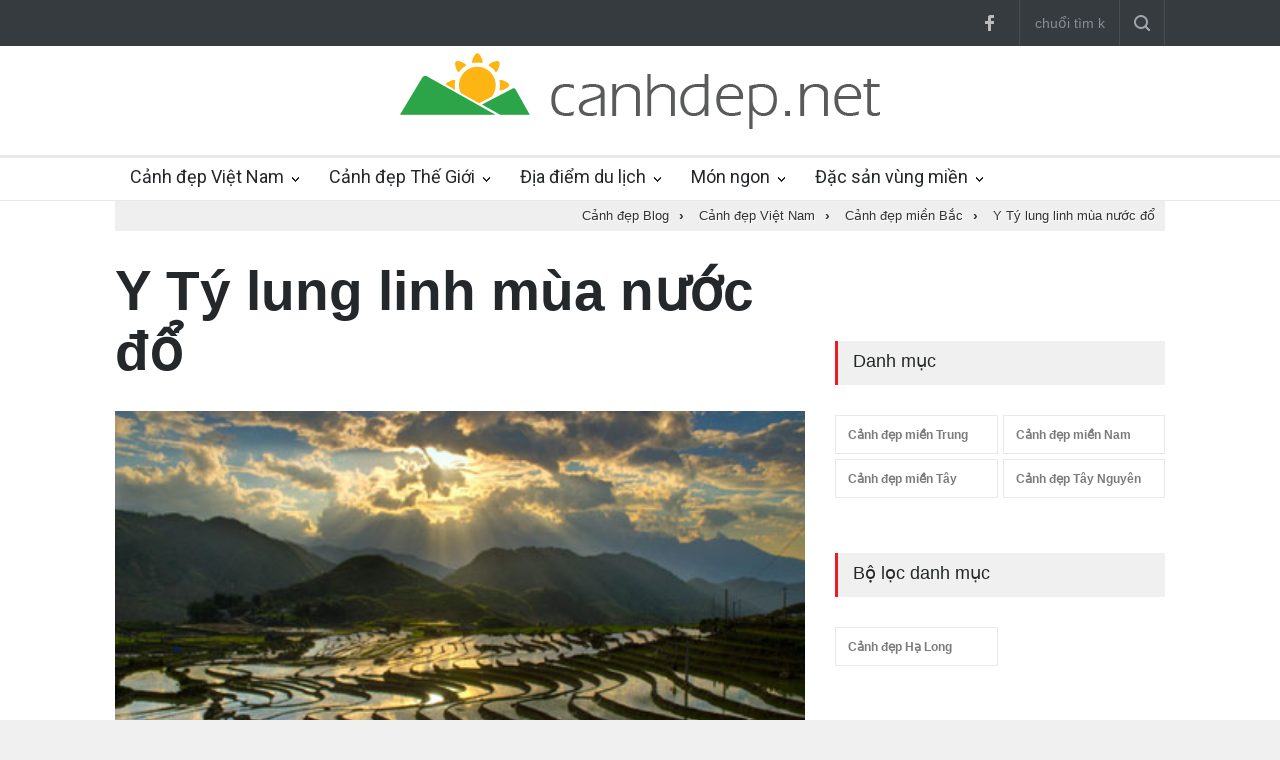

--- FILE ---
content_type: text/html; charset=UTF-8
request_url: https://canhdep.net/y-ty-lung-linh-mua-nuoc-do-148.html
body_size: 8976
content:
<!DOCTYPE html PUBLIC "-//W3C//DTD XHTML 1.0 Transitional//EN" "http://www.w3.org/TR/xhtml1/DTD/xhtml1-transitional.dtd"> <html itemscope xmlns="http://www.w3.org/1999/xhtml" xml:lang="vi-vn" lang="vi-VN" xmlns:og="http://opengraphprotocol.org/schema/" xmlns:fb="http://www.facebook.com/2008/fbml"> <head prefix="og: http://ogp.me/ns# fb: http://ogp.me/ns/fb# product: http://ogp.me/ns/article#"> <meta http-equiv="Content-Type" content="text/html; charset=utf-8" /> <meta http-equiv="audience" content="General"> <meta name="viewport" content="width=device-width, initial-scale=1, maximum-scale=1.2" /> <link rel="shortcut icon" href="https://canhdep.net/favicon.ico" type="image/x-icon" /> <title>Y Tý lung linh mùa nước đổ | Cảnh Đẹp Blog</title> <meta name="description" content="Trước khi vào mùa vụ mới, là mùa nước mưa đổ xuống. Đây là lúc những thửa ruộng ở Ý Tý loang loáng nước, chồng lấn lên nhau như những bậc thang bắc lên trời xanh; được phối kết hợp với mây ngũ sắc vờn ngang đỉnh núi, tạo nên bức tranh phong cảnh đẹp lung linh., xem thêm tại CanhDep.net" /> <meta name="keywords" content="cảnh đẹp, biển đẹp, thiên nhiên đẹp, thiên nhiên hoang đã, hình ảnh cảnh đẹp" /> <link rel="canonical" href="https://canhdep.net/y-ty-lung-linh-mua-nuoc-do-148.html" /> <link rel="amphtml" href="https://amp.canhdep.net/y-ty-lung-linh-mua-nuoc-do-148.html" /> <link rel='prev' href='https://canhdep.net/mua-dao-chin-do-mot-vung-cao-nguyen-moc-chau-144.html' /> <link rel='next' href='https://canhdep.net/den-hong-ngai-cam-nhan-canh-sac-hoang-so-nhung-ruc-ro-160.html' /> <meta name="robots" content="index,follow,archive" /> <meta name="googlebot" content="index,follow" /> <meta name="revisit-after" content="0 days" /> <meta name="distribution" content="global" /> <meta name="search engine" content="www.google.com, www.google.com.vn, www.google.co.uk, www.google.it, www.google.es, www.google.com.au, www.altaVista.com, www.aol.com, www.infoseek.com, www.excite.com, www.hotbot.com, www.lycos.com, www.magellan.com, www.cnet.com, www.voila.com, www.google.fr, www.yahoo.fr, www.yahoo.com, www.alltheweb.com, www.msn.com, www.netscape.com, www.nomade.com" /> <meta name="language" content="Vietnamese, English" /> <meta name="author" content="CanhDep Blog " /> <meta name="copyright" content="CanhDep.net @ 2016" /> <meta name="all" content="index,follow" /> <meta name="rating" content="general" /> <meta property="og:site_name" content="Cảnh Đẹp Blog" /> <meta property="og:image" content="https://thumb.canhdep.net/image/2016/05/y-ty-lung-linh-mua-nuoc-do-1464196241-5745dc91b088f.jpg" /> <meta property="og:title" content="Y Tý lung linh mùa nước đổ | Cảnh Đẹp Blog" /> <meta property="og:description" content="Trước khi vào mùa vụ mới, là mùa nước mưa đổ xuống. Đây là lúc những thửa ruộng ở Ý Tý loang loáng nước, chồng lấn lên nhau như những bậc thang bắc lên trời xanh; được phối kết hợp với mây ngũ sắc vờn ngang đỉnh núi, tạo nên bức tranh phong cảnh đẹp lung linh., xem thêm tại CanhDep.net" /> <meta property="og:url" content="https://canhdep.net/y-ty-lung-linh-mua-nuoc-do-148.html" /> <meta property="og:type" content="article" /> <meta property="fb:admins" content="100002775505793" /> <meta property="fb:app_id" content="817766541701592" /> <meta http-equiv="x-dns-prefetch-control" content="on"> <link rel="dns-prefetch" href="https://img.canhdep.net/"> <link rel="dns-prefetch" href="https://thumb.canhdep.net/"> <link rel="dns-prefetch" href="https://apis.google.com/"> <link rel="dns-prefetch" href="https://accounts.google.com/"> <link rel="dns-prefetch" href="https://fonts.googleapis.com/"> <link rel="dns-prefetch" href="https://fonts.gstatic.com/"> <link rel="dns-prefetch" href="https://www.google-analytics.com/"> <link rel="dns-prefetch" href="https://ssl.gstatic.com/"> <link rel="dns-prefetch" href="https://www.facebook.com/"> <link rel="dns-prefetch" href="https://staticxx.facebook.com/"> <link rel="dns-prefetch" href="https://api.mixpanel.com/"> <meta name="apple-mobile-web-app-capable" content="yes" /> <meta name="apple-mobile-web-app-title" content="CanhDep.net" /> <script> (function(i,s,o,g,r,a,m){i['GoogleAnalyticsObject']=r;i[r]=i[r]||function(){ (i[r].q=i[r].q||[]).push(arguments)},i[r].l=1*new Date();a=s.createElement(o), m=s.getElementsByTagName(o)[0];a.async=1;a.src=g;m.parentNode.insertBefore(a,m) })(window,document,'script','https://www.google-analytics.com/analytics.js','ga'); ga('create', 'UA-76505766-1', 'auto'); ga('send', 'pageview'); </script> <script type="text/javascript"> var base_url = "https://canhdep.net/"; var current_script ="news_detail"; var current_url ="https://canhdep.net/y-ty-lung-linh-mua-nuoc-do-148.html"; var current_id ="148"; </script> <meta name="format-detection" content="telephone=no" /> <link href='//fonts.googleapis.com/css?family=Roboto:300,400,700' rel='stylesheet' type='text/css'> <link href='//fonts.googleapis.com/css?family=Roboto+Condensed:300,400,700' rel='stylesheet' type='text/css'> <link rel="stylesheet" type="text/css" href="https://canhdep.net/style/frontend/style/reset.css"> <link rel="stylesheet" type="text/css" href="https://canhdep.net/style/frontend/style/superfish.css"> <link rel="stylesheet" type="text/css" href="https://canhdep.net/style/frontend/style/prettyPhoto.css"> <link rel="stylesheet" type="text/css" href="https://canhdep.net/style/frontend/style/jquery.qtip.min.css"> <link rel="stylesheet" type="text/css" href="https://canhdep.net/style/frontend/style/style.css"> <link rel="stylesheet" type="text/css" href="https://canhdep.net/style/frontend/style/menu_styles.css"> <link rel="stylesheet" type="text/css" href="https://canhdep.net/style/frontend/style/animations.css"> <link rel="stylesheet" type="text/css" href="https://canhdep.net/style/frontend/style/responsive.css"> <link rel="stylesheet" type="text/css" href="https://canhdep.net/style/frontend/style/odometer-theme-default.css"> <!--<link rel="stylesheet" type="text/css" href="https://canhdep.net/style/frontend/style/dark_skin.css">--> <!--<link rel="stylesheet" type="text/css" href="https://canhdep.net/style/frontend/style/high_contrast_skin.css">--> <link rel="stylesheet" type="text/css" href="https://canhdep.net/style/frontend/style/custom.css"> </head> <body> <div class="site_container"> <div class="header_top_bar_container clearfix"> <div class="header_top_bar"> <form class="search searchForm" action="https://canhdep.net/tim-kiem.html" method="post"> <input type="text" name="stringStringSearch" placeholder="chuổi tìm kiếm..." value="" class="search_input hint"> <input type="hidden" class="ihash" name="iHashSearch" value="1" /> <input type="submit" class="search_submit" value=""> </form> <!--<ul class="social_icons dark clearfix"> <ul class="social_icons colors clearfix">--> <ul class="social_icons clearfix"> <li> <a target="_blank" href="http://facebook.com/KenhDuLichOnline" class="social_icon facebook" title="facebook"> &nbsp; </a> </li> </ul> </div> </div> <div class="header_container"> <div class="header clearfix"> <div class="logo"> <a href="https://canhdep.net/" title="Cảnh Đẹp Blog"><img src="https://canhdep.net/logo.png" alt="Cảnh Đẹp Blog" /></a> </div> <div class="placeholder">728 x 90</div> </div> </div> <div class="menu_container clearfix"> <nav> <ul class="sf-menu"> <li class="submenu "> <a href="https://canhdep.net/canh-dep-viet-nam.html" title="canh dep viet nam"> Cảnh đẹp Việt Nam </a> <ul> <li> <a href="https://canhdep.net/canh-dep-mien-bac.html" title="canh dep mien bac"> Cảnh đẹp miền Bắc </a> </li> <li> <a href="https://canhdep.net/canh-dep-mien-trung.html" title="canh dep mien trung"> Cảnh đẹp miền Trung </a> </li> <li> <a href="https://canhdep.net/canh-dep-mien-nam.html" title="canh dep mien nam"> Cảnh đẹp miền Nam </a> </li> <li> <a href="https://canhdep.net/canh-dep-mien-tay.html" title="canh dep mien tay"> Cảnh đẹp miền Tây </a> </li> </ul> </li> <li class="submenu "> <a href="https://canhdep.net/canh-dep-the-gioi.html" title="canh dep the gioi"> Cảnh đẹp Thế Giới </a> <ul> <li> <a href="https://canhdep.net/canh-dep-chau-a.html" title="canh dep chau a"> Cảnh đẹp Châu Á </a> </li> <li> <a href="https://canhdep.net/canh-dep-chau-au.html" title="canh dep chau au"> Cảnh đẹp Châu Âu </a> </li> <li> <a href="https://canhdep.net/canh-dep-chau-my.html" title="canh dep chau my"> Cảnh đẹp Châu Mỹ </a> </li> </ul> </li> <li class="submenu "> <a href="https://canhdep.net/dia-diem-du-lich.html" title="dia diem du lich"> Địa điểm du lịch </a> <ul> <li> <a href="https://canhdep.net/dia-diem-du-lich-viet-nam.html" title="dia diem du lich viet nam"> Địa điểm du lịch Việt Nam </a> </li> <li> <a href="https://canhdep.net/dia-diem-du-lich-mien-bac.html" title="dia diem du lich mien bac"> Địa điểm du lịch Miền Bắc </a> </li> <li> <a href="https://canhdep.net/dia-diem-du-lich-mien-trung.html" title="dia diem du lich mien trung"> Địa điểm du lịch Miền Trung </a> </li> <li> <a href="https://canhdep.net/dia-diem-du-lich-mien-nam.html" title="dia diem du lich mien nam"> Địa điểm du lịch Miền Nam </a> </li> <li> <a href="https://canhdep.net/dia-diem-du-lich-quoc-te.html" title="dia diem du lich quoc te"> Địa điểm du lịch Quốc tế </a> </li> </ul> </li> <li class="submenu "> <a href="https://canhdep.net/mon-ngon.html" title="mon ngon"> Món ngon </a> <ul> <li> <a href="https://canhdep.net/mon-an-ngon.html" title="mon an ngon"> Món ăn ngon </a> </li> <li> <a href="https://canhdep.net/dia-diem-an-uong.html" title="dia diem an uong"> Địa điểm ăn uống </a> </li> <li> <a href="https://canhdep.net/mon-ngon-moi-ngay.html" title="mon ngon moi ngay"> Món ngon mỗi ngày </a> </li> <li> <a href="https://canhdep.net/nau-an-ngon.html" title="nau an ngon"> Nấu ăn ngon </a> </li> </ul> </li> <li class="submenu "> <a href="https://canhdep.net/dac-san-vung-mien.html" title="dac san vung mien"> Đặc sản vùng miền </a> <ul> <li> <a href="https://canhdep.net/dac-san-mien-bac.html" title="dac san mien bac"> Đặc sản miền bắc </a> </li> <li> <a href="https://canhdep.net/dac-san-mien-trung.html" title="dac san mien trung"> Đặc sản miền trung </a> </li> <li> <a href="https://canhdep.net/dac-san-mien-nam.html" title="dac san mien nam"> Đặc sản miền nam </a> </li> <li> <a href="https://canhdep.net/dac-san-mien-tay.html" title="dac san mien tay"> Đặc sản miền tây </a> </li> </ul> </li> </ul> </nav> <div class="mobile_menu_container"> <a href="#" class="mobile-menu-switch"> <span class="line"></span> <span class="line"></span> <span class="line"></span> </a> <div class="mobile-menu-divider"></div> <nav> <ul class="mobile-menu"> <li class="submenu selected"> <a href="https://canhdep.net/canh-dep-viet-nam.html" title="canh dep viet nam"> Cảnh đẹp Việt Nam </a> <ul> <li> <a href="https://canhdep.net/canh-dep-mien-bac.html" title="canh dep mien bac"> Cảnh đẹp miền Bắc </a> </li> <li> <a href="https://canhdep.net/canh-dep-mien-trung.html" title="canh dep mien trung"> Cảnh đẹp miền Trung </a> </li> <li> <a href="https://canhdep.net/canh-dep-mien-nam.html" title="canh dep mien nam"> Cảnh đẹp miền Nam </a> </li> <li> <a href="https://canhdep.net/canh-dep-mien-tay.html" title="canh dep mien tay"> Cảnh đẹp miền Tây </a> </li> </ul> </li> <li class="submenu"> <a href="https://canhdep.net/canh-dep-the-gioi.html" title="canh dep the gioi"> Cảnh đẹp Thế Giới </a> <ul> <li> <a href="https://canhdep.net/canh-dep-chau-a.html" title="canh dep chau a"> Cảnh đẹp Châu Á </a> </li> <li> <a href="https://canhdep.net/canh-dep-chau-au.html" title="canh dep chau au"> Cảnh đẹp Châu Âu </a> </li> <li> <a href="https://canhdep.net/canh-dep-chau-my.html" title="canh dep chau my"> Cảnh đẹp Châu Mỹ </a> </li> </ul> </li> <li class="submenu"> <a href="https://canhdep.net/lien-he.html" title="lien he"> Liên hệ </a> <ul class="expand_left_contact"> <li> <a href="https://canhdep.net/lien-he.html" title="lien he"> Gửi liên hệ </a> </li> <li> <a href="https://canhdep.net/gioi-thieu.html" title="gioi thieu"> Giới thiệu </a> </li> </ul> </li> </ul> </nav> </div> </div> <div class="page" style="margin:auto; padding:0px;"> <div class="page_header clearfix breadcrumbs_contaier"> <div class="page_header_right breadcrumbs"> <div itemscope itemtype="http://data-vocabulary.org/Breadcrumb" > <a class="home_link" title="Cảnh đẹp Blog" href="https://canhdep.net/" itemprop="url"> <span itemprop="title">Cảnh đẹp Blog</span> </a><span class="arrow">›</span> <div itemprop="child" itemscope itemtype="http://data-vocabulary.org/Breadcrumb"> <a title="Cảnh đẹp Việt Nam" href="https://canhdep.net/canh-dep-viet-nam.html" itemprop="url"> <span itemprop="title">Cảnh đẹp Việt Nam</span></a><span class="arrow">›</span> <div itemprop="child" itemscope itemtype="http://data-vocabulary.org/Breadcrumb"> <a title="Cảnh đẹp miền Bắc" href="https://canhdep.net/canh-dep-mien-bac.html" itemprop="url"> <span itemprop="title">Cảnh đẹp miền Bắc</span></a><span class="arrow">›</span> <div itemprop="child" itemscope itemtype="http://data-vocabulary.org/Breadcrumb"> <a title="Y Tý lung linh mùa nước đổ" href="https://canhdep.net/y-ty-lung-linh-mua-nuoc-do-148.html" itemprop="url"> <span itemprop="title">Y Tý lung linh mùa nước đổ</span></a></div></div></div></div> </div> </div> </div> <div class="page"> <div class="page_layout page_margin_top clearfix"> <div class="row page_margin_top"> <div class="column column_2_3"> <div class="row"> <article class="entry-detail" itemscope itemtype="http://schema.org/NewsArticle"> <meta itemscope itemprop="mainEntityOfPage" itemType="https://schema.org/WebPage" itemid="https://canhdep.net/y-ty-lung-linh-mua-nuoc-do-148.html"/> <meta itemprop="datePublished" content="2015-05-17T15:00:00+07:00"/> <meta itemprop="dateModified" content="2016-05-26T00:18:52+07:00"/> <div class="post single"> <h1 class="post_title" itemprop="headline">Y Tý lung linh mùa nước đổ</h1> <a href="https://thumb.canhdep.net/image/2016/05/y-ty-lung-linh-mua-nuoc-do-1464196241-5745dc91b088f.jpg" class="post_image page_margin_top prettyPhoto" title="Y Tý lung linh mùa nước đổ" itemprop="image" itemscope itemtype="https://schema.org/ImageObject"> <img src="https://thumb.canhdep.net/image/2016/05/y-ty-lung-linh-mua-nuoc-do-1464196241-5745dc91b088f.jpg" alt='Y Tý lung linh mùa nước đổ'> <meta itemprop="url" content="https://thumb.canhdep.net/image/2016/05/y-ty-lung-linh-mua-nuoc-do-1464196241-5745dc91b088f.jpg"> <meta itemprop="width" content="450"> <meta itemprop="height" content="264"> </a> <div class="sentence"> <span itemprop="description" class="text" style="display:block; margin-bottom:10px;">Trước khi vào mùa vụ mới, là mùa nước mưa đổ xuống. Đây là lúc những thửa ruộng ở Ý Tý loang loáng nước, chồng lấn lên nhau như những bậc thang bắc lên trời xanh; được phối kết hợp với mây ngũ sắc vờn ngang đỉnh núi, tạo nên bức tranh phong cảnh đẹp lung linh.</span> <span style="float:left; height:30px; max-width:120px;"> <div itemprop="publisher" itemscope itemtype="https://schema.org/Organization"> <div itemprop="logo" itemscope itemtype="https://schema.org/ImageObject"> <img src="https://canhdep.net/logo.png" alt="CanhDep.net" style="max-height:30px;"/> <meta itemprop="url" content="https://canhdep.net/logo.png"> <meta itemprop="width" content="480"> <meta itemprop="height" content="76"> </div> <meta itemprop="name" content="CanhDep.net"> </div> <h6 style="float:left" itemprop="author" itemscope itemtype="https://schema.org/Person"> By <span itemprop="name">CanhDep.net</span> </h6> </span> <div style="post_details clearfix" style="margin-top:15px;"> <span style="float:right; margin-left:10px;"> <div class="g-plusone" data-size="medium" data-count="true" data-href="https://canhdep.net/y-ty-lung-linh-mua-nuoc-do-148.html" data-lang="vi-VN"></div> </span> <span style="float:right;"> <div class="fb-like" data-href="https://canhdep.net/y-ty-lung-linh-mua-nuoc-do-148.html" data-send="true" data-layout="button_count" data-width="100" data-show-faces="true" data-font="arial"></div> </span> <div style="clear:both"></div> </div> </div> <ul class="post_details clearfix"> <li class="detail category"><a href="https://canhdep.net/canh-dep-mien-bac.html" title="Cảnh đẹp miền Bắc">Cảnh đẹp miền Bắc</a></li> <li class="detail date">26/05/2016 00:18:52</li> <li class="detail author">Sưu tầm bởi <a href="https://canhdep.net/" title="canh dep">Cảnh đẹp</a></li> <li class="detail views">302 Views</li> </ul> <div class="post_content page_margin_top_section clearfix" itemprop="articleBody"> <div class="content_box" style="width:100%;"> <div class="text"> <div> <div><img src="https://img.canhdep.net/image/2016/04/sac-mau-y-ty-mua-nuoc-do.jpg" alt="Y tý lung linh mùa nước đổ" />  </div> <div> <a href="https://canhdep.net/y-ty-tag.html" class="auto-tag" title="y tý">y tý</a> là xã vùng cao, thuộc huyện <a href="https://canhdep.net/bat-xat-tag.html" class="auto-tag" title="bát xát">bát xát</a> , cách trung tâm thành phố <a href="https://canhdep.net/lao-cai-tag.html" class="auto-tag" title="lào cai">lào cai</a> hơn 70 km. Vào mùa đông, nơi đây hút hồn du khách bởi <a href="https://canhdep.net/bien-may-tag.html" class="auto-tag" title="biển mây">biển mây</a> trắng xóa bao quanh những sườn núi, tạo nên khung cảnh huyền ảo như cõi bồng lai. Bước vào hè, những cơn mưa mang lại nguồn nước cho đồng ruộng cũng là lúc bà con Y Tý chuẩn bị một vụ mùa mới.</div> <div> </div> </div> <div> <div><img src="https://img.canhdep.net/image/2016/04/sac-mau-y-ty-mua-nuoc-do-1461418000-571b78100d47f.jpg" alt="Y tý lung linh mùa nước đổ" />  </div> <div>Nằm trên độ cao khoảng 2.000 m, <a href="https://canhdep.net/ruong-bac-thang-tag.html" class="auto-tag" title="ruộng bậc thang">ruộng bậc thang</a> ở Y Tý trải dài trên những triền đồi, sườn núi. Trên hình là những đường cong tạo nên hoa văn độc đáo của cánh đồng ở Khu Chu Lìn.</div> <div> </div> </div> <div> <div><img src="https://img.canhdep.net/image/2016/04/sac-mau-y-ty-mua-nuoc-do-1461418005-571b781554cc9.jpg" alt="Y tý lung linh mùa nước đổ" />  </div> <div>Khi nước ngập ruộng, đồng bào dân tộc bắt đầu be bờ và chuẩn bị cho vụ mới. Những thửa ruộng ngập nước vô tình trở thành điểm chơi đùa của lũ trẻ trong khi bố mẹ lo toan việc đồng áng.</div> <div> </div> </div> <div> <div><img src="https://img.canhdep.net/image/2016/04/sac-mau-y-ty-mua-nuoc-do-1461418005-571b781592351.jpg" alt="Y tý lung linh mùa nước đổ" />  </div> <div> <a href="https://canhdep.net/mua-nuoc-do-tag.html" class="auto-tag" title="mùa nước đổ">mùa nước đổ</a> ở Y Tý kéo dài từ tháng 5 đến tháng 6, tuy nhiên sẽ có những thửa ruộng cấy sớm hoặc muộn, tạo nên các gam màu khác nhau cho cả "cánh đồng".</div> <div> </div> </div> <div> <div><img src="https://img.canhdep.net/image/2016/04/sac-mau-y-ty-mua-nuoc-do-1461418010-571b781ac46c2.jpg" alt="Y tý lung linh mùa nước đổ" />  </div> <div>Mùa nước đổ và lúa chín (tháng 8-10) là hai thời điểm đẹp, thuận lợi trong năm để khám phá cao nguyên Y Tý.</div> <div> </div> </div> <div> <div><img src="https://img.canhdep.net/image/2016/04/sac-mau-y-ty-mua-nuoc-do-1461418016-571b78200ebca.jpg" alt="Y tý lung linh mùa nước đổ" />  </div> <div>Trên hành trình khám phá Y Tý, bạn sẽ bắt gặp những ngôi nhà trình tường của người Hà Nhì nằm thấp thoáng trên ruộng bậc thang. Nhà làm bằng đất nện, mát mùa hè và ấm mùa đông. Đây cũng là nét đặc trưng cho vùng đất Y Tý. </div> <div> </div> </div> <div> <div><img src="https://img.canhdep.net/image/2016/04/sac-mau-y-ty-mua-nuoc-do-1461418021-571b78253c6ef.jpg" alt="Y tý lung linh mùa nước đổ" />  </div> <div>Ngoài người Hà Nhì, Y Tý còn là nơi sinh sống của các dân tộc như Mông, Dao, Giáy... Mỗi dân tộc có những nét sinh hoạt riêng, tạo nên bức tranh văn hóa đặc sắc cho xã vùng cao huyện Bát Xát.</div> <div> </div> </div> <div> <div><img src="https://img.canhdep.net/image/2016/04/sac-mau-y-ty-mua-nuoc-do-1461418022-571b782615c5d.jpg" alt="Y tý lung linh mùa nước đổ" />  </div> <div>Một số điểm dừng chân gợi ý cho du khách trên hành trình này là thôn Phan Cán Sử, Hồng Ngài, Lao Chải, Sim San...<br />  </div> <div> </div> </div> </div> </div> </div> </div> </article> </div> <div class="row page_margin_top_section"> <div class="share_box clearfix"> <label>Share:</label> <ul class="social_icons clearfix"> <li> <a target="_blank" title="" href="http://facebook.com/KenhDuLichOnline" class="social_icon facebook"> &nbsp; </a> </li> </ul> <div style="clear:both"> <div class="blog column column_1_2" style="margin:0px; padding:0px;" align="center"> <h6 style="line-height:30px;">Thích và chia sẻ</h6> <span style="float:left;"> <div class="fb-like" data-href="https://canhdep.net/y-ty-lung-linh-mua-nuoc-do-148.html" data-send="true" data-layout="button_count" data-width="100" data-show-faces="true" data-font="arial"></div> </span> <span style="float:left; margin-left:10px;"> <div class="g-plusone" data-size="medium" data-count="true" data-href="https://canhdep.net/y-ty-lung-linh-mua-nuoc-do-148.html" data-lang="vi-VN"></div> </span> </div> <div class="blog column column_1_2" style="margin:0px; padding:0px;" align="center"> <h6 style="line-height:30px;">Tham gia Page cộng đồng</h6> <span style="float:left;"> <div class="fb-like" data-href="https://www.facebook.com/KenhDuLichOnline" data-send="true" data-width="70" data-layout="button_count" data-action="like" data-show-faces="true" data-height="20"></div> </span> <span style="float:left; margin-left:10px;"> <div class="g-plusone" data-size="medium" data-count="true" data-href="https://canhdep.net/" data-lang="vi-VN"></div> </span> </div> </div> </div> </div> <div class="row page_margin_top"> <ul class="taxonomies tags left clearfix"> <li><a href="https://canhdep.net/y-ty-tag.html" title="y tý" >y tý</a></li><li><a href="https://canhdep.net/mua-nuoc-do-tag.html" title="mùa nước đổ" >mùa nước đổ</a></li><li><a href="https://canhdep.net/bien-may-tag.html" title="biển mây" >biển mây</a></li><li><a href="https://canhdep.net/ve-dep-ky-ao-tag.html" title="vẻ đẹp kỳ ảo" >vẻ đẹp kỳ ảo</a></li><li><a href="https://canhdep.net/ruong-bac-thang-tag.html" title="ruộng bậc thang" >ruộng bậc thang</a></li><li><a href="https://canhdep.net/tay-bac-tag.html" title="tây bắc" >tây bắc</a></li><li><a href="https://canhdep.net/bat-xat-tag.html" title="bát xát" >bát xát</a></li><li><a href="https://canhdep.net/lao-cai-tag.html" title="lào cai" >lào cai</a></li><li><a href="https://canhdep.net/phuot-tag.html" title="phượt" >phượt</a></li> </ul> <ul class="taxonomies categories right clearfix"> <li> <a href="https://canhdep.net/canh-dep-mien-bac.html" title="Cảnh đẹp miền Bắc">Cảnh đẹp miền Bắc</a> </li> </ul> </div> <div class="navigationLinks" > <a class="prev" href="https://canhdep.net/mua-dao-chin-do-mot-vung-cao-nguyen-moc-chau-144.html" title="Mùa đào chín đỏ một vùng cao nguyên Mộc Châu">Mùa đào chín đỏ một vùng cao nguyên Mộc Châu</a> <a class="next" href="https://canhdep.net/den-hong-ngai-cam-nhan-canh-sac-hoang-so-nhung-ruc-ro-160.html" title="Đến Hồng Ngài cảm nhận cảnh sắc hoang sơ nhưng rực rỡ">Đến Hồng Ngài cảm nhận cảnh sắc hoang sơ nhưng rực rỡ</a> </div> <!-- Related Posts --> <div class="row page_margin_top_section"> <h4 class="box_header">Cùng chuyên mục</h4> <div class="row more_news_content"> <ul class="blog column column_1_3"> <li class="post"> <a href="https://canhdep.net/den-hong-ngai-cam-nhan-canh-sac-hoang-so-nhung-ruc-ro-160.html" title="Đến Hồng Ngài cảm nhận cảnh sắc hoang sơ nhưng rực rỡ"> <img src="https://thumb.canhdep.net/image/2016/05/den-hong-ngai-cam-nhan-canh-sac-hoang-so-nhung-ruc-ro.jpg" alt="Đến Hồng Ngài cảm nhận cảnh sắc hoang sơ nhưng rực rỡ"> </a> <div class="post_content"> <h2><a href="https://canhdep.net/den-hong-ngai-cam-nhan-canh-sac-hoang-so-nhung-ruc-ro-160.html" title="Đến Hồng Ngài cảm nhận cảnh sắc hoang sơ nhưng rực rỡ">Đến Hồng Ngài cảm nhận cảnh sắc hoang sơ nhưng rực rỡ</a></h2> </div> </li> <li class="post"> <a href="https://canhdep.net/thien-nhien-con-nguoi-tay-bac-dep-tren-bao-nuoc-ngoai-173.html" title="Thiên nhiên, con người Tây Bắc đẹp trên báo nước ngoài"> <img src="https://thumb.canhdep.net/image/2016/05/thien-nhien-con-nguoi-tay-bac-dep-tren-bao-nuoc-ngoai.jpg" alt="Thiên nhiên, con người Tây Bắc đẹp trên báo nước ngoài"> </a> <div class="post_content"> <h2><a href="https://canhdep.net/thien-nhien-con-nguoi-tay-bac-dep-tren-bao-nuoc-ngoai-173.html" title="Thiên nhiên, con người Tây Bắc đẹp trên báo nước ngoài">Thiên nhiên, con người Tây Bắc đẹp trên báo nước ngoài</a></h2> </div> </li> </ul> <ul class="blog column column_1_3"> <li class="post"> <a href="https://canhdep.net/cau-long-bien-dau-an-lich-su-162.html" title="Cầu Long Biên - Dấu ấn lịch sử"> <img src="https://thumb.canhdep.net/image/2016/05/cau-long-bien-dau-an-lich-su.jpg" alt="Cầu Long Biên - Dấu ấn lịch sử"> </a> <div class="post_content"> <h2><a href="https://canhdep.net/cau-long-bien-dau-an-lich-su-162.html" title="Cầu Long Biên - Dấu ấn lịch sử">Cầu Long Biên - Dấu ấn lịch sử</a></h2> </div> </li> <li class="post"> <a href="https://canhdep.net/binh-minh-huyen-ao-cung-cao-nguyen-moc-chau-trong-suong-som-2.html" title="Bình minh huyền ảo cùng Cao nguyên Mộc Châu trong sương sớm"> <img src="https://thumb.canhdep.net/image/2014/08/cao-nguyen-moc-chau-huyen-ao-trong-suong-som.jpg" alt="Bình minh huyền ảo cùng Cao nguyên Mộc Châu trong sương sớm"> </a> <div class="post_content"> <h2><a href="https://canhdep.net/binh-minh-huyen-ao-cung-cao-nguyen-moc-chau-trong-suong-som-2.html" title="Bình minh huyền ảo cùng Cao nguyên Mộc Châu trong sương sớm">Bình minh huyền ảo cùng Cao nguyên Mộc Châu trong sương sớm</a></h2> </div> </li> </ul> <ul class="blog column column_1_3"> <li class="post"> <a href="https://canhdep.net/tre-em-mu-cang-chai-voi-nu-cuoi-toa-nang-hon-nhien-172.html" title="Trẻ em Mù Cang Chải với nụ cười tỏa nắng, hồn nhiên"> <img src="https://thumb.canhdep.net/image/2016/05/tre-em-mu-cang-chai-voi-nhung-nu-cuoi-toa-nang-hon-nhien.jpg" alt="Trẻ em Mù Cang Chải với nụ cười tỏa nắng, hồn nhiên"> </a> <div class="post_content"> <h2><a href="https://canhdep.net/tre-em-mu-cang-chai-voi-nu-cuoi-toa-nang-hon-nhien-172.html" title="Trẻ em Mù Cang Chải với nụ cười tỏa nắng, hồn nhiên">Trẻ em Mù Cang Chải với nụ cười tỏa nắng, hồn nhiên</a></h2> </div> </li> <li class="post"> <a href="https://canhdep.net/chiem-nguong-ve-dep-yen-binh-cua-xin-man-ha-giang-5.html" title="Chiêm ngưỡng vẻ đẹp yên bình của Xín Mần - Hà Giang"> <img src="https://thumb.canhdep.net/image/2014/07/ve-dep-binh-yen-cua-xin-man-ha-giang.jpg" alt="Chiêm ngưỡng vẻ đẹp yên bình của Xín Mần - Hà Giang"> </a> <div class="post_content"> <h2><a href="https://canhdep.net/chiem-nguong-ve-dep-yen-binh-cua-xin-man-ha-giang-5.html" title="Chiêm ngưỡng vẻ đẹp yên bình của Xín Mần - Hà Giang">Chiêm ngưỡng vẻ đẹp yên bình của Xín Mần - Hà Giang</a></h2> </div> </li> </ul> </div> </div> </div> <div class="column column_1_3 page_margin_top"> <h4 class="box_header page_margin_top_section">Danh mục</h4> <div class="vertical_carousel_container clearfix"> <ul class="taxonomies columns clearfix page_margin_top"> <li><a href="https://canhdep.net/canh-dep-mien-trung.html" title="Cảnh đẹp miền Trung">Cảnh đẹp miền Trung</a></li> <li><a href="https://canhdep.net/canh-dep-mien-nam.html" title="Cảnh đẹp miền Nam">Cảnh đẹp miền Nam</a></li> <li><a href="https://canhdep.net/canh-dep-mien-tay.html" title="Cảnh đẹp miền Tây">Cảnh đẹp miền Tây</a></li> <li><a href="https://canhdep.net/canh-dep-tay-nguyen.html" title="Cảnh đẹp Tây Nguyên">Cảnh đẹp Tây Nguyên</a></li> </ul> </div> <h4 class="box_header page_margin_top_section">Bộ lọc danh mục</h4> <div class="vertical_carousel_container clearfix"> <ul class="taxonomies columns clearfix page_margin_top"> <li><a href="https://canhdep.net/canh-dep-ha-long.html" title="Cảnh đẹp Hạ Long">Cảnh đẹp Hạ Long</a></li> </ul> </div> <h4 class="box_header page_margin_top_section">Mới nhất</h4> <div class="vertical_carousel_container clearfix"> <ul class="blog small vertical_carousel autoplay-1 scroll-1 navigation-1 easing-easeInOutQuint duration-750"> <li class="post"> <a href="https://canhdep.net/nhung-mon-an-dong-que-dan-da-o-sai-gon-8852.html" title="Những món ăn đồng quê dân dã ở Sài Gòn "> <img style="width:80px;" src="https://thumb.canhdep.net/w80/image/2016/11/nhung-mon-an-dong-que-dan-da-o-sai-gon.jpg" alt='Những món ăn đồng quê dân dã ở Sài Gòn '> </a> <div class="post_content"> <h5> <a href="https://canhdep.net/nhung-mon-an-dong-que-dan-da-o-sai-gon-8852.html" title="Những món ăn đồng quê dân dã ở Sài Gòn ">Những món ăn đồng quê dân dã ở Sài Gòn </a> </h5> <ul class="post_details simple"> <li class="category"><a href="https://canhdep.net/canh-dep-viet-nam.html" title="Cảnh đẹp Việt Nam">Cảnh đẹp Việt Nam</a></li> <li class="date"> 25/04/2020 </li> </ul> </div> </li> <li class="post"> <a href="https://canhdep.net/nhieu-hoat-dong-ton-vinh-nha-giao-tai-dam-sen-8851.html" title="Nhiều hoạt động tôn vinh nhà giáo tại Đầm Sen "> <img style="width:80px;" src="https://thumb.canhdep.net/w80/image/2016/11/nhieu-hoat-dong-ton-vinh-nha-giao-tai-dam-sen.png" alt='Nhiều hoạt động tôn vinh nhà giáo tại Đầm Sen '> </a> <div class="post_content"> <h5> <a href="https://canhdep.net/nhieu-hoat-dong-ton-vinh-nha-giao-tai-dam-sen-8851.html" title="Nhiều hoạt động tôn vinh nhà giáo tại Đầm Sen ">Nhiều hoạt động tôn vinh nhà giáo tại Đầm Sen </a> </h5> <ul class="post_details simple"> <li class="category"><a href="https://canhdep.net/canh-dep-viet-nam.html" title="Cảnh đẹp Việt Nam">Cảnh đẹp Việt Nam</a></li> <li class="date"> 25/04/2020 </li> </ul> </div> </li> <li class="post"> <a href="https://canhdep.net/gioi-tre-ha-noi-duoc-mien-phi-ve-vao-cua-festival-am-thuc-italy-8850.html" title="Giới trẻ Hà Nội được miễn phí vé vào cửa festival Ẩm thực Italy "> <img style="width:80px;" src="https://thumb.canhdep.net/w80/image/2016/11/gioi-tre-ha-noi-duoc-mien-phi-ve-vao-cua-festival-am-thuc-italy.jpg" alt='Giới trẻ Hà Nội được miễn phí vé vào cửa festival Ẩm thực Italy '> </a> <div class="post_content"> <h5> <a href="https://canhdep.net/gioi-tre-ha-noi-duoc-mien-phi-ve-vao-cua-festival-am-thuc-italy-8850.html" title="Giới trẻ Hà Nội được miễn phí vé vào cửa festival Ẩm thực Italy ">Giới trẻ Hà Nội được miễn phí vé vào cửa festival Ẩm thực Italy </a> </h5> <ul class="post_details simple"> <li class="category"><a href="https://canhdep.net/canh-dep-viet-nam.html" title="Cảnh đẹp Việt Nam">Cảnh đẹp Việt Nam</a></li> <li class="date"> 25/04/2020 </li> </ul> </div> </li> <li class="post"> <a href="https://canhdep.net/tam-giac-mach-khoe-sac-ben-bo-ho-ha-noi-8849.html" title="Tam giác mạch khoe sắc bên bờ hồ Hà Nội "> <img style="width:80px;" src="https://thumb.canhdep.net/w80/image/2016/11/tam-giac-mach-khoe-sac-ben-bo-ho-ha-noi.jpg" alt='Tam giác mạch khoe sắc bên bờ hồ Hà Nội '> </a> <div class="post_content"> <h5> <a href="https://canhdep.net/tam-giac-mach-khoe-sac-ben-bo-ho-ha-noi-8849.html" title="Tam giác mạch khoe sắc bên bờ hồ Hà Nội ">Tam giác mạch khoe sắc bên bờ hồ Hà Nội </a> </h5> <ul class="post_details simple"> <li class="category"><a href="https://canhdep.net/canh-dep-viet-nam.html" title="Cảnh đẹp Việt Nam">Cảnh đẹp Việt Nam</a></li> <li class="date"> 25/04/2020 </li> </ul> </div> </li> <li class="post"> <a href="https://canhdep.net/ban-dao-son-tra-se-la-khu-du-lich-quoc-gia-8848.html" title="Bán đảo Sơn Trà sẽ là khu du lịch quốc gia "> <img style="width:80px;" src="https://thumb.canhdep.net/w80/image/2016/11/ban-dao-son-tra-se-la-khu-du-lich-quoc-gia.jpg" alt='Bán đảo Sơn Trà sẽ là khu du lịch quốc gia '> </a> <div class="post_content"> <h5> <a href="https://canhdep.net/ban-dao-son-tra-se-la-khu-du-lich-quoc-gia-8848.html" title="Bán đảo Sơn Trà sẽ là khu du lịch quốc gia ">Bán đảo Sơn Trà sẽ là khu du lịch quốc gia </a> </h5> <ul class="post_details simple"> <li class="category"><a href="https://canhdep.net/canh-dep-viet-nam.html" title="Cảnh đẹp Việt Nam">Cảnh đẹp Việt Nam</a></li> <li class="date"> 24/04/2020 </li> </ul> </div> </li> </ul> </div> <h4 class="box_header page_margin_top_section">Xem nhiều nhất</h4> <div class="vertical_carousel_container clearfix"> <ul class="blog small"> <li class="post"> <a href="https://canhdep.net/tiet-lo-nhung-hinh-anh-thu-vi-ve-quai-vat-thoi-trung-co-6695.html" title="Tiết lộ những hình ảnh thú vị về quái vật thời Trung Cổ"> <img style="width:80px; height:80px; border-radius:50%;" src="https://thumb.canhdep.net/w80/image/2015/05/tiet-lo-nhung-hinh-anh-thu-vi-ve-quai-vat-thoi-trung-co-1556543859-5cc6f9731f7b1.jpg" alt='Tiết lộ những hình ảnh thú vị về quái vật thời Trung Cổ'> </a> <div class="post_content"> <h5> <a href="https://canhdep.net/tiet-lo-nhung-hinh-anh-thu-vi-ve-quai-vat-thoi-trung-co-6695.html" title="Tiết lộ những hình ảnh thú vị về quái vật thời Trung Cổ">Tiết lộ những hình ảnh thú vị về quái vật thời Trung Cổ</a> </h5> <ul class="post_details simple"> <li class="category"><a href="https://canhdep.net/canh-dep-viet-nam.html" title="Cảnh đẹp Việt Nam">Cảnh đẹp Việt Nam</a></li> <li class="date"> 29/04/2019 </li> </ul> </div> </li> <li class="post"> <a href="https://canhdep.net/binh-minh-huyen-ao-cung-cao-nguyen-moc-chau-trong-suong-som-2.html" title="Bình minh huyền ảo cùng Cao nguyên Mộc Châu trong sương sớm"> <img style="width:80px; height:80px; border-radius:50%;" src="https://thumb.canhdep.net/w80/image/2014/08/cao-nguyen-moc-chau-huyen-ao-trong-suong-som.jpg" alt='Bình minh huyền ảo cùng Cao nguyên Mộc Châu trong sương sớm'> </a> <div class="post_content"> <h5> <a href="https://canhdep.net/binh-minh-huyen-ao-cung-cao-nguyen-moc-chau-trong-suong-som-2.html" title="Bình minh huyền ảo cùng Cao nguyên Mộc Châu trong sương sớm">Bình minh huyền ảo cùng Cao nguyên Mộc Châu trong sương sớm</a> </h5> <ul class="post_details simple"> <li class="category"><a href="https://canhdep.net/canh-dep-mien-bac.html" title="Cảnh đẹp miền Bắc">Cảnh đẹp miền Bắc</a></li> <li class="date"> 11/05/2016 </li> </ul> </div> </li> <li class="post"> <a href="https://canhdep.net/can-canh-nhung-cot-dien-cao-the-co-hinh-dang-doc-dao-khap-the-gioi-6761.html" title="Cận cảnh những cột điện cao thế có hình dáng độc đáo khắp thế giới"> <img style="width:80px; height:80px; border-radius:50%;" src="https://thumb.canhdep.net/w80/image/2015/10/can-canh-nhung-cot-dien-cao-the-co-hinh-dang-doc-dao-khap-the-gioi-1557501453-5cd5960da9d15.jpg" alt='Cận cảnh những cột điện cao thế có hình dáng độc đáo khắp thế giới'> </a> <div class="post_content"> <h5> <a href="https://canhdep.net/can-canh-nhung-cot-dien-cao-the-co-hinh-dang-doc-dao-khap-the-gioi-6761.html" title="Cận cảnh những cột điện cao thế có hình dáng độc đáo khắp thế giới">Cận cảnh những cột điện cao thế có hình dáng độc đáo khắp thế giới</a> </h5> <ul class="post_details simple"> <li class="category"><a href="https://canhdep.net/canh-dep-viet-nam.html" title="Cảnh đẹp Việt Nam">Cảnh đẹp Việt Nam</a></li> <li class="date"> 10/05/2019 </li> </ul> </div> </li> <li class="post"> <a href="https://canhdep.net/den-voi-bon-ngoi-truong-hut-du-khach-o-da-lat-352.html" title="Đến với bốn ngôi trường hút du khách ở Đà Lạt"> <img style="width:80px; height:80px; border-radius:50%;" src="https://thumb.canhdep.net/w80/image/2016/05/den-voi-bon-ngoi-truong-hut-du-khach-o-da-lat.jpg" alt='Đến với bốn ngôi trường hút du khách ở Đà Lạt'> </a> <div class="post_content"> <h5> <a href="https://canhdep.net/den-voi-bon-ngoi-truong-hut-du-khach-o-da-lat-352.html" title="Đến với bốn ngôi trường hút du khách ở Đà Lạt">Đến với bốn ngôi trường hút du khách ở Đà Lạt</a> </h5> <ul class="post_details simple"> <li class="category"><a href="https://canhdep.net/dia-diem-du-lich-da-lat.html" title="Địa điểm du lịch Đà Lạt">Địa điểm du lịch Đà Lạt</a></li> <li class="date"> 29/05/2016 </li> </ul> </div> </li> <li class="post"> <a href="https://canhdep.net/du-lich-ket-hop-truot-tuyet-o-han-quoc-2441.html" title="Du lịch kết hợp trượt tuyết ở Hàn Quốc"> <img style="width:80px; height:80px; border-radius:50%;" src="https://thumb.canhdep.net/w80/image/2013/12/du-lich-ket-hop-truot-tuyet-o-han-quoc.jpg" alt='Du lịch kết hợp trượt tuyết ở Hàn Quốc'> </a> <div class="post_content"> <h5> <a href="https://canhdep.net/du-lich-ket-hop-truot-tuyet-o-han-quoc-2441.html" title="Du lịch kết hợp trượt tuyết ở Hàn Quốc">Du lịch kết hợp trượt tuyết ở Hàn Quốc</a> </h5> <ul class="post_details simple"> <li class="category"><a href="https://canhdep.net/canh-dep-viet-nam.html" title="Cảnh đẹp Việt Nam">Cảnh đẹp Việt Nam</a></li> <li class="date"> 15/05/2017 </li> </ul> </div> </li> </ul> </div> </div> </div> </div> </div> <div class="footer_container"> <div class="footer clearfix"> <div class="row"> <div class="column column_1_3"> <h4 class="box_header">Cảnh Đẹp Blog</h4> <p class="padding_top_bottom_25">Là blog chuyên sưu tầm hình ảnh, thông tin địa điểm cảnh đẹp Việt Nam và Thế Giới</p> <div class="row"> <div class="column column_1_2"> <h5>Phát triển</h5> <p> Nhóm sinh viên <br /> yêu Du Lịch </p> </div> <div class="column column_1_2"> <h5>Email</h5> <p> info@canhdep.net </p> </div> </div> <h4 class="box_header page_margin_top">Kênh cộng đồng</h4> <ul class="social_icons dark page_margin_top clearfix"> <li> <a target="_blank" title="" href="http://facebook.com/KenhDuLichOnline" class="social_icon facebook"> &nbsp; </a> </li> <li style="clear:both; border-top:2px solid #FFF;"> <h6 style="line-height:30px;">Ủng hộ Blog</h6> <span style="float:left;"> <div class="fb-like" data-href="https://www.facebook.com/KenhDuLichOnline" data-send="true" data-width="70" data-layout="button_count" data-action="like" data-show-faces="true" data-height="20"></div> </span> <span style="float:left; margin-left:10px;"> <div class="g-plusone" data-size="medium" data-count="true" data-href="https://canhdep.net/" data-lang="vi-VN"></div> </span> </li> </ul> </div> <div class="column column_1_3"> <h4 class="box_header">Chọn nhanh</h4> <div class="vertical_carousel_container clearfix"> <div class="page_margin_top footer_tag_content"> <ul> <li> <a href="https://canhdep.net/canh-dep-viet-nam.html" title="canh dep viet nam">Cảnh đẹp Việt Nam</a> </li> <li> <a href="https://canhdep.net/dia-diem-du-lich.html" title="dia diem du lich">Địa điểm du lịch</a> </li> <li> <a href="https://canhdep.net/mon-ngon.html" title="mon ngon">Món ngon</a> </li> <li> <a href="https://canhdep.net/dac-san-vung-mien.html" title="dac san vung mien">Đặc sản vùng miền</a> </li> <li> <a href="https://canhdep.net/dia-diem-an-uong.html" title="dia diem an uong">Địa điểm ăn uống</a> </li> </ul> </div> </div> </div> <div class="column column_1_3"> <h4 class="box_header">Từ khóa cảnh đẹp</h4> <div class="page_margin_top footer_tag_content"> <ul> <li> <a href="https://canhdep.net/dia-diem-du-lich-nha-trang.html" title="dia diem du lich nha trang">Địa điểm du lịch nha trang</a> </li> </ul> </div> </div> </div> <div class="row page_margin_top_section"> <div class="column column_3_4"> <ul class="footer_menu"> <li> <h4><a href="https://canhdep.net/canh-dep-viet-nam.html" title="canh dep viet nam">Cảnh đẹp Việt Nam</a></h4> </li> <li> <h4><a href="https://canhdep.net/canh-dep-the-gioi.html" title="canh dep the gioi">Cảnh đẹp thế giới</a></h4> </li> </ul> </div> <div class="column column_1_4"> <a class="scroll_top" href="#top" title="Scroll to top">Top</a> </div> </div> <div class="row copyright_row"> <div class="column column_2_3"> © Copyright <a href="https://canhdep.net/" title="canh dep">Cảnh đẹp Blog</a> </div> </div> </div> </div> </div> <div class="background_overlay"></div> <div id="fb-root"></div> <div id="toTop"></div> <!--js--> <script type="text/javascript" src="https://canhdep.net/style/frontend/js/jquery-1.11.1.min.js"></script> <script type="text/javascript" src="https://canhdep.net/style/frontend/js/jquery-migrate-1.2.1.min.js"></script> <script type="text/javascript" src="https://canhdep.net/style/frontend/js/jquery.ba-bbq.min.js"></script> <script type="text/javascript" src="https://canhdep.net/style/frontend/js/jquery-ui-1.11.1.custom.min.js"></script> <script type="text/javascript" src="https://canhdep.net/style/frontend/js/jquery.easing.1.3.min.js"></script> <script type="text/javascript" src="https://canhdep.net/style/frontend/js/jquery.carouFredSel-6.2.1-packed.js"></script> <script type="text/javascript" src="https://canhdep.net/style/frontend/js/jquery.touchSwipe.min.js"></script> <script type="text/javascript" src="https://canhdep.net/style/frontend/js/jquery.transit.min.js"></script> <script type="text/javascript" src="https://canhdep.net/style/frontend/js/jquery.sliderControl.min.js"></script> <script type="text/javascript" src="https://canhdep.net/style/frontend/js/jquery.timeago.js"></script> <script type="text/javascript" src="https://canhdep.net/style/frontend/js/jquery.hint.js"></script> <script type="text/javascript" src="https://canhdep.net/style/frontend/js/jquery.prettyPhoto.js"></script> <script type="text/javascript" src="https://canhdep.net/style/frontend/js/jquery.qtip.min.js"></script> <script type="text/javascript" src="https://canhdep.net/style/frontend/js/jquery.blockUI.min.js"></script> <script type="text/javascript" src="https://canhdep.net/style/frontend/js/main.min.js"></script> <script type="text/javascript" src="https://canhdep.net/style/frontend/js/odometer.min.js"></script> </body> </html> <!-- <script type="text/javascript" src="https://canhdep.net/javascript/jquery/plugin/jquery.flash/jquery.flash.js"></script> --> <script src="https://canhdep.net/javascript/jquery/plugin/cookie/jquery.cookie.min.js"></script> <script type="text/javascript" src="https://canhdep.net/javascript/jquery/plugin/scrolltofixed/scrolltofixed.min.js"></script> <script type="text/javascript" src="https://canhdep.net/javascript/tmd/stickyroll.js"></script> <script type="text/javascript" src="https://canhdep.net/javascript/tmd/tmd.js"></script> <script>(function(d, s, id) { var js, fjs = d.getElementsByTagName(s)[0]; if (d.getElementById(id)) return; js = d.createElement(s); js.id = id; js.src = "//connect.facebook.net/vi_VN/sdk.js#xfbml=1&version=v2.4"; fjs.parentNode.insertBefore(js, fjs); }(document, 'script', 'facebook-jssdk'));</script> <script type="text/javascript"> (function() { var po = document.createElement('script'); po.type = 'text/javascript'; po.async = true; po.src = 'https://apis.google.com/js/plusone.js'; var s = document.getElementsByTagName('script')[0]; s.parentNode.insertBefore(po, s); })(); </script> <script> $(document).ready(function(e) { var lengthCrumb = $(".breadcrumbs_contaier a").length; if ( lengthCrumb>5) { $(".breadcrumbs_contaier a").each(function(index, element) { /*$(this).text($(this).text().replace("Địa điểm",""));*/ if (index>=1 && index <=3) { $(this).text("..."); } }); } }); </script>

--- FILE ---
content_type: text/html; charset=utf-8
request_url: https://accounts.google.com/o/oauth2/postmessageRelay?parent=https%3A%2F%2Fcanhdep.net&jsh=m%3B%2F_%2Fscs%2Fabc-static%2F_%2Fjs%2Fk%3Dgapi.lb.en.OE6tiwO4KJo.O%2Fd%3D1%2Frs%3DAHpOoo_Itz6IAL6GO-n8kgAepm47TBsg1Q%2Fm%3D__features__
body_size: 161
content:
<!DOCTYPE html><html><head><title></title><meta http-equiv="content-type" content="text/html; charset=utf-8"><meta http-equiv="X-UA-Compatible" content="IE=edge"><meta name="viewport" content="width=device-width, initial-scale=1, minimum-scale=1, maximum-scale=1, user-scalable=0"><script src='https://ssl.gstatic.com/accounts/o/2580342461-postmessagerelay.js' nonce="TO-FlljIGA9PDk3r3xnE2Q"></script></head><body><script type="text/javascript" src="https://apis.google.com/js/rpc:shindig_random.js?onload=init" nonce="TO-FlljIGA9PDk3r3xnE2Q"></script></body></html>

--- FILE ---
content_type: application/javascript
request_url: https://canhdep.net/javascript/tmd/stickyroll.js
body_size: 1892
content:
function sticky()
{

	$(document).ready(function() {
		$('#stickyCenterDetail').parent().css("position","static");
		$('#stickyCenterDetail').parent().parent().css("position","static");
		var summaries = $('#stickyCenterDetail');
		summaries.each(function(i) {
			var summary = $(summaries[i]);
			var next = summaries[i + 1];

			summary.scrollToFixed({
				marginTop:10,
				limit: function() {
					var limit = 0;
					if (next) {
						limit = $(next).offset().top - $(this).outerHeight(true) -10;
					} else {
						limit = $('.prefooter').offset().top - $(this).outerHeight(true)-50;
					}
					return limit;
				},
				zIndex: 999
			});
		});
	});	
	$(document).ready(function() {
		$('#rightColumnFix').parent().css("position","static");
		$('#rightColumnFix').parent().parent().css("position","static");
		var summaries = $('#rightColumnFix');
		summaries.each(function(i) {
			var summary = $(summaries[i]);
			var next = summaries[i + 1];

			summary.scrollToFixed({
				marginTop:10,
				limit: function() {
					var limit = 0;
					if (next) {
						limit = $(next).offset().top - $(this).outerHeight(true) -10;
					} else {
						limit = $('.prefooter').offset().top - $(this).outerHeight(true)-10;
					}
					return limit;
				},
				zIndex: 999
			});
		});
	});	
} 

function detectcode() {
    if (navigator.userAgent.match(/Android/i)
            || navigator.userAgent.match(/webOS/i)
            || navigator.userAgent.match(/iPhone/i)
            || navigator.userAgent.match(/iPad/i)
            || navigator.userAgent.match(/iPod/i)
            || navigator.userAgent.match(/BlackBerry/i)
            || navigator.userAgent.match(/Windows Phone/i)
            || navigator.userAgent.match(/Opera Mini/i)
            || navigator.userAgent.match(/IEMobile/i)
            ) {
        isMobile = true;
    }
	else
	{
		if ($(window).width()>1000)
		{
			sticky();	
		}
	}
	
};

detectcode();
     

		